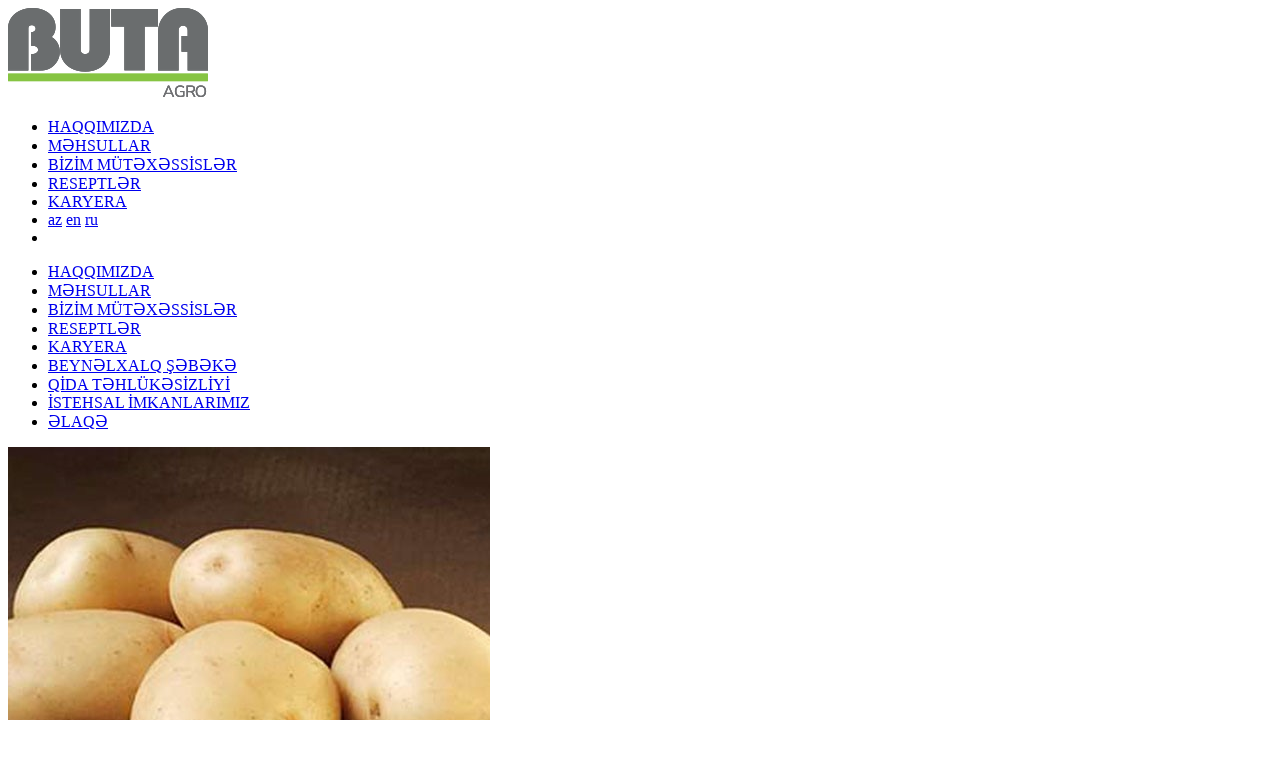

--- FILE ---
content_type: text/html; charset=UTF-8
request_url: https://butaagro.com/az/sort-view/32
body_size: 5698
content:
<!DOCTYPE html>
<html lang="az">
<head>
    <meta charset="UTF-8">
    <meta name="viewport" content="width=device-width, initial-scale=1.0">
    <meta http-equiv="X-UA-Compatible" content="ie=edge">
    <title>BUTA AGRO | Arizona</title>
    <link rel="shortcut icon" href="/images/favicon.ico" type="image/x-icon">
    <link rel="stylesheet" href="/css/bootstrap.min.css">
    <link rel="stylesheet" href="/css/swiper.min.css">
    <link rel="stylesheet" href="/css/lightgallery.min.css">
    <link rel="stylesheet" href="/css/magnific-popup.css">
    <link rel="stylesheet" href="/css/main.css">
    <link rel="stylesheet" href="/css/media.css">
</head>
<body>
<header>
    <div class="container-fluid limited">
        <div class="row">
            <div class="col-xs-12">
                <div class="logo">
                    <a href="/az">
                        <img src="/images/buta-logo.png" class="img-responsive" alt="Buta">
                    </a>
                </div>
            </div>
        </div>
    </div>

    <nav class="menu">
        <ul class="menu-list">
                        <li class="menu-list-item hidden-sm hidden-xs ">
                <a href="/az/about" >HAQQIMIZDA</a>
            </li>
                        <li class="menu-list-item hidden-sm hidden-xs ">
                <a href="/az/products" >MƏHSULLAR</a>
            </li>
                        <li class="menu-list-item hidden-sm hidden-xs ">
                <a href="/az/growers" >BİZİM MÜTƏXƏSSİSLƏR</a>
            </li>
                        <li class="menu-list-item hidden-sm hidden-xs ">
                <a href="/az/recipes" >RESEPTLƏR</a>
            </li>
                        <li class="menu-list-item hidden-sm hidden-xs ">
                <a href="/az/career" >KARYERA</a>
            </li>
                        <li class="mainLang">
                                                                            <a class="active" href="/az/sort-view/32">az</a>
                                                                            <a class="" href="/en/sort-view/32">en</a>
                                                                            <a class="" href="/ru/sort-view/32">ru</a>
                            </li>
            <li class="menu-list-item hamburger">
                <span></span>
                <span></span>
                <span></span>
            </li>
        </ul>
    </nav>
</header>

<!-- / -->

<div class="side-menu-block">
    <ul class="side-menu text-center">
                    <li class="side-menu-item visible-sm visible-xs"><a href="/az/about" >HAQQIMIZDA</a></li>
                    <li class="side-menu-item visible-sm visible-xs"><a href="/az/products" >MƏHSULLAR</a></li>
                    <li class="side-menu-item visible-sm visible-xs"><a href="/az/growers" >BİZİM MÜTƏXƏSSİSLƏR</a></li>
                    <li class="side-menu-item visible-sm visible-xs"><a href="/az/recipes" >RESEPTLƏR</a></li>
                    <li class="side-menu-item visible-sm visible-xs"><a href="/az/career" >KARYERA</a></li>
                            <li class="side-menu-item"><a href="/az/partners" >BEYNƏLXALQ ŞƏBƏKƏ</a></li>
                    <li class="side-menu-item"><a href="/az/safety" >QİDA TƏHLÜKƏSİZLİYİ</a></li>
                    <li class="side-menu-item"><a href="/az/opportunities" >İSTEHSAL İMKANLARIMIZ</a></li>
                    <li class="side-menu-item"><a href="/az/contact" >ƏLAQƏ</a></li>
                <!--<ul>-->
        <!--    -->
        <!--        -->
        <!--        <li class="side-menu-item lang"><a href="">ru</a></li>-->
        <!--    -->
        <!--</ul><br>-->
    </ul>
</div>

<div class="content"><section class="product-open-page">
    <div class="intro-image news-intro text-center" style="background-image: url(/upload/Image/sorts/photo/sorts-32.jpg);"></div><!-- INTRO -->
       <div class="open-content">
        <div class="container">
            <div class="row">
                <div class="open-content_inner">
                    <div class="col-sm-6">
                    <!--     <div class="image">
                            <img src="/upload/Image/sorts/" class="img-responsive">
                        </div>  -->        
							                           <div class="swiper-container">
                            <div class="swiper-wrapper">
                             
                                                                <div class="swiper-slide">
                                    <img src="/upload/Image/sorts/gallery/photos/91a33b1968c21ad5dda090025b5ea5511705302274-photo.jpg" alt="">
                                </div>
                                                            
                            </div>
                            <div class="swiper-pagination"></div>
                        </div>
                                        
                    </div>
                    <div class="col-sm-6">
                        <div class="description">
                            <h2 class="title">Arizona</h2>
                            <h3 class="subtitle"></h3>
                            <img src="/upload/Image/sorts/logo/sorts-32.jpg" class="img-responsive">
                            <div class="share-product">
                                <div class="a2a_kit a2a_kit_size_32 a2a_default_style">
                                    <a class="a2a_button_facebook"></a>
                                    <a class="a2a_button_twitter"></a>
                                    <a class="a2a_button_google_plus"></a>
                                    <a class="a2a_button_email"></a>
                                    <a class="a2a_button_pinterest"></a>
                                    <a class="a2a_button_linkedin"></a>
                                </div>
                                <script async src="https://static.addtoany.com/menu/page.js"></script>
                            </div>
                            <p><strong><em>Yetkinlik</em></strong></p>
<p>Erkən</p>
<p><strong><em>Məhsuldarlıq</em></strong></p>
<p>&Ccedil;ox y&uuml;ksək</p>
<p><strong><em>Yumru forması</em></strong></p>
<p>Uzunsov oval</p>
<p><strong><em>Saxlama</em></strong></p>
<p>Uzunm&uuml;ddətli saxlama &uuml;&ccedil;&uuml;n uyğundur</p>
<p><strong><em>Kommersiya g&ouml;r&uuml;n&uuml;ş&uuml;</em></strong></p>
<p>Əla</p>
<p><strong><em>Qabıq toxuması</em></strong></p>
<p>Hamar</p>
<p><strong><em>Ətin rəngi</em></strong></p>
<p>A&ccedil;ıq-sarı</p>
<p><strong><em>G&ouml;z dərinliyi</em></strong></p>
<p>Dayaz</p>
<p><strong><em>k&ouml;k yumruları</em></strong></p>
<p>B&ouml;y&uuml;k k&ouml;k yumruları</p>
<p><strong><em>&Ccedil;i&ccedil;ək xəstəliyinə qarşı m&uuml;qavimət</em></strong></p>
<p>Y&uuml;ksək</p>
<p><strong><em>Zərbə m&uuml;qaviməti</em></strong></p>
<p>Y&uuml;ksək</p>
<p><strong><em>Daxili boşluqlara qarşı m&uuml;qavimət</em></strong></p>
<p>Y&uuml;ksək</p>
<p><strong><em>Dəmir ləkəsinə qarşı m&uuml;qavimət</em></strong></p>
<p>Orta</p>
<p><strong><em>Fitoftoroza qarşı m&uuml;qavimət</em></strong></p>
<p>Orta</p>
<p><strong><em>Rizoktoniyaya qarşı m&uuml;qavimət</em></strong></p>
<p>Y&uuml;ksək</p>
<p><strong><em>Taun m&uuml;qaviməti</em></strong></p>
<p>Y&uuml;ksək</p>
<p><strong><em>Qara ayağa m&uuml;qavimət</em></strong></p>
<p>Y&uuml;ksək</p>
<p><strong><em>Y virusuna qarşı m&uuml;qavimət</em></strong></p>
<p>&Ccedil;ox h&uuml;nd&uuml;r</p>
<p><strong>Yetkinlik</strong>:</p>
<p>Erkən</p>
<p><strong>Məhsuldarlıq</strong>:</p>
<p>Y&uuml;ksək</p>
<p><strong>Yarpaqlar</strong>:</p>
<p>Orta</p>
<p><strong>Yumru &ouml;l&ccedil;&uuml;s&uuml;:</strong></p>
<p>Orta və b&ouml;y&uuml;k</p>
<p><strong>Yumru forması:</strong></p>
<p>Uzun, oval, dayaz g&ouml;zlərlə</p>
<p><strong>K&ouml;k yumrularının sayı:</strong></p>
<p>12-18</p>
<p><strong>Dərinin rəngi:</strong></p>
<p>Sarı</p>
<p><strong>Ətin rəngi:</strong></p>
<p>Sarı</p>
<p><strong>Pişirmə n&ouml;v&uuml;:</strong></p>
<p>AB</p>
<p><strong>Quru maddənin tərkibi:</strong></p>
<p>Aşağı</p>
<p><strong>Yuxu d&ouml;vr&uuml;:</strong></p>
<p>Orta</p>
<p><strong>Nematodlar:</strong></p>
<p>Ro 1, 4-ə davamlıdır</p>
<p><strong>Siğil xəstəliyi:</strong></p>
<p>Həssas</p>
<p><strong>Yarpaqların &ccedil;&uuml;r&uuml;məsi:</strong></p>
<p>Orta m&uuml;qavimət</p>
<p><strong>K&ouml;k yumruları:</strong></p>
<p>Orta m&uuml;qavimət</p>
<p><strong>&Uuml;mumi qaşınma:</strong></p>
<p>Orta və yaxşı m&uuml;qavimət</p>
<p>&nbsp;</p>
<p><strong><em>Arizona </em></strong>erkən və &ccedil;ox məhsuldar kartof &ccedil;eşididir. Bu b&ouml;y&uuml;k yumrulu kartof &ccedil;eşidi əla ticarət g&ouml;r&uuml;n&uuml;ş&uuml;nə malikdir - m&uuml;ntəzəm uzunsov, m&ouml;hkəm k&ouml;k yumruları və i&ccedil;ərisi sarıdır. Rahat formaya g&ouml;rə, onları soymaq asandır, buna g&ouml;rə də bu kartoflar mətbəxdə də yaxşı qiymətləndirilir. &Ccedil;ox yaxşı dad xassələri, bişirmə zamanı az yağ qəbulu və qaynamaması bu kartoflardan həm restoranlarda, həm kafelərdə, həm də evdə peşəkar şəkildə istifadə edərkən xoş təəss&uuml;rat yaradacaq. Bu &ccedil;eşid həm də mexaniki zədələnmə, yaşıl ləkələrin dəyişməsinə davamlılığı, qara ləkələrə &ccedil;ox aşağı meyli ilə xarakterizə olunur. Xəstəliklərə və viruslara qarşı y&uuml;ksək m&uuml;qavimət.</p>                            <!-- <a href="/upload/File/sorts/" class="down-pdf">PDF yüklə</a> -->
                                                        <div class="recipe-block">
                                <a href="/az/recipe-view/15">
                                    <div class="image" style="background-image: url(/upload/Image/recipes/thumbs/recipes-15.jpg)"></div>
                                    <div class="desc">
                                        <p class="name">Yarpaq tək incə kartof</p>
                                    </div>
                                </a>
                            </div>
                                                    </div>
                    </div>
                </div>
            </div>
        </div>
    </div>
</section>

<section>
    <div class="container-fluid">
        <div class="row">
                        <div class="col-md-3 col-sm-6 col-xs-12 text-center box-links">
                <a href="/az/products"  class="main-heading">MƏHSULLAR</a>
            </div>
                        <div class="col-md-3 col-sm-6 col-xs-12 text-center box-links">
                <a href="/az/growers"  class="main-heading">BİZİM MÜTƏXƏSSİSLƏR</a>
            </div>
                        <div class="col-md-3 col-sm-6 col-xs-12 text-center box-links">
                <a href="/az/recipes"  class="main-heading">RESEPTLƏR</a>
            </div>
                        <div class="col-md-3 col-sm-6 col-xs-12 text-center box-links">
                <a href="/az/safety"  class="main-heading">QİDA TƏHLÜKƏSİZLİYİ</a>
            </div>
                    </div>
    </div>
</section></div>
<footer>
    <div class="container-fluid limited">
        <div class="row">
            <div class="col-sm-4">
                <p>BÜTÜN HÜQUQLAR QORUNUR 2026</p>
            </div>
            <div class="col-sm-4">
                <ul class="text-center">
                                                                        <li class="side-menu-item social">
                                <a href="https://www.facebook.com/ButaAgro/" target="_blank">
                                    <svg xmlns="http://www.w3.org/2000/svg"
                                         xmlns:xlink="http://www.w3.org/1999/xlink"
                                         version="1.1"
                                         id="Layer_1"
                                         x="0px"
                                         y="0px"
                                         viewBox="0 0 310 310"
                                         style="enable-background:new 0 0 310 310;"
                                         xml:space="preserve"
                                         width="512px"
                                         height="512px"
                                    >
                                    <g id="XMLID_834_">
                                        <path id="XMLID_835_" d="M81.703,165.106h33.981V305c0,2.762,2.238,5,5,5h57.616c2.762,0,5-2.238,5-5V165.765h39.064
                                        c2.54,0,4.677-1.906,4.967-4.429l5.933-51.502c0.163-1.417-0.286-2.836-1.234-3.899c-0.949-1.064-2.307-1.673-3.732-1.673h-44.996
                                        V71.978c0-9.732,5.24-14.667,15.576-14.667c1.473,0,29.42,0,29.42,0c2.762,0,5-2.239,5-5V5.037c0-2.762-2.238-5-5-5h-40.545
                                        C187.467,0.023,186.832,0,185.896,0c-7.035,0-31.488,1.381-50.804,19.151c-21.402,19.692-18.427,43.27-17.716,47.358v37.752H81.703
                                        c-2.762,0-5,2.238-5,5v50.844C76.703,162.867,78.941,165.106,81.703,165.106z" fill="#ffffff"/>
                                    </g>
                                    <g></g><g></g><g></g><g></g><g></g><g></g><g></g><g></g><g></g><g></g><g></g><g></g><g></g><g></g><g></g>
                                    </svg>
                                </a>
                            </li>
                                                                                                                                                                            <li class="side-menu-item social">
                                <a href="https://www.instagram.com/buta_agro/" target="_blank">
                                    <!-- <img src="images/instagram.png"> -->
                                    <svg xmlns="http://www.w3.org/2000/svg"
                                         xmlns:xlink="http://www.w3.org/1999/xlink"
                                         version="1.1"
                                         id="Capa_1"
                                         x="0px"
                                         y="0px"
                                         width="512px"
                                         height="512px"
                                         viewBox="0 0 97.395 97.395"
                                         style="enable-background:new 0 0 97.395 97.395;"
                                         xml:space="preserve"
                                    >
                                    <g>
                                        <path d="M12.501,0h72.393c6.875,0,12.5,5.09,12.5,12.5v72.395c0,7.41-5.625,12.5-12.5,12.5H12.501C5.624,97.395,0,92.305,0,84.895
                                        V12.5C0,5.09,5.624,0,12.501,0L12.501,0z M70.948,10.821c-2.412,0-4.383,1.972-4.383,4.385v10.495c0,2.412,1.971,4.385,4.383,4.385
                                        h11.008c2.412,0,4.385-1.973,4.385-4.385V15.206c0-2.413-1.973-4.385-4.385-4.385H70.948L70.948,10.821z M86.387,41.188h-8.572
                                        c0.811,2.648,1.25,5.453,1.25,8.355c0,16.2-13.556,29.332-30.275,29.332c-16.718,0-30.272-13.132-30.272-29.332
                                        c0-2.904,0.438-5.708,1.25-8.355h-8.945v41.141c0,2.129,1.742,3.872,3.872,3.872h67.822c2.13,0,3.872-1.742,3.872-3.872V41.188
                                        H86.387z M48.789,29.533c-10.802,0-19.56,8.485-19.56,18.953c0,10.468,8.758,18.953,19.56,18.953
                                        c10.803,0,19.562-8.485,19.562-18.953C68.351,38.018,59.593,29.533,48.789,29.533z" fill="#ffffff"/>
                                    </g>
                                    <g></g><g></g><g></g><g></g><g></g><g></g><g></g><g></g><g></g><g></g><g></g><g></g><g></g><g></g><g></g>
                                    </svg>
                                </a>
                            </li>
                                                                                                                                                                            <li class="side-menu-item social">
                                <a href="https://www.youtube.com/channel/UCHbPwsybe3L6cvruq0mbN3w" target="_blank">
                                    <!-- <img src="images/youtube.png"> -->
                                    <svg xmlns="http://www.w3.org/2000/svg"
                                         xmlns:xlink="http://www.w3.org/1999/xlink"
                                         version="1.1"
                                         id="Capa_1"
                                         x="0px"
                                         y="0px"
                                         width="512px"
                                         height="512px"
                                         viewBox="0 0 90 90"
                                         style="enable-background:new 0 0 90 90;"
                                         xml:space="preserve"
                                    >
                                    <g>
                                        <path id="YouTube" d="M70.939,65.832H66l0.023-2.869c0-1.275,1.047-2.318,2.326-2.318h0.315c1.282,0,2.332,1.043,2.332,2.318
                                        L70.939,65.832z M52.413,59.684c-1.253,0-2.278,0.842-2.278,1.873V75.51c0,1.029,1.025,1.869,2.278,1.869
                                        c1.258,0,2.284-0.84,2.284-1.869V61.557C54.697,60.525,53.671,59.684,52.413,59.684z M82.5,51.879v26.544
                                        C82.5,84.79,76.979,90,70.23,90H19.771C13.02,90,7.5,84.79,7.5,78.423V51.879c0-6.367,5.52-11.578,12.271-11.578H70.23
                                        C76.979,40.301,82.5,45.512,82.5,51.879z M23.137,81.305l-0.004-27.961l6.255,0.002v-4.143l-16.674-0.025v4.073l5.205,0.015v28.039
                                        H23.137z M41.887,57.509h-5.215v14.931c0,2.16,0.131,3.24-0.008,3.621c-0.424,1.158-2.33,2.388-3.073,0.125
                                        c-0.126-0.396-0.015-1.591-0.017-3.643l-0.021-15.034h-5.186l0.016,14.798c0.004,2.268-0.051,3.959,0.018,4.729
                                        c0.127,1.357,0.082,2.939,1.341,3.843c2.346,1.69,6.843-0.252,7.968-2.668l-0.01,3.083l4.188,0.005L41.887,57.509L41.887,57.509z
                                        M58.57,74.607L58.559,62.18c-0.004-4.736-3.547-7.572-8.356-3.74l0.021-9.239l-5.209,0.008l-0.025,31.89l4.284-0.062l0.39-1.986
                                        C55.137,84.072,58.578,80.631,58.57,74.607z M74.891,72.96l-3.91,0.021c-0.002,0.155-0.008,0.334-0.01,0.529v2.182
                                        c0,1.168-0.965,2.119-2.137,2.119h-0.766c-1.174,0-2.139-0.951-2.139-2.119V75.45v-2.4v-3.097h8.954v-3.37
                                        c0-2.463-0.063-4.925-0.267-6.333c-0.641-4.454-6.893-5.161-10.051-2.881c-0.991,0.712-1.748,1.665-2.188,2.945
                                        c-0.444,1.281-0.665,3.031-0.665,5.254v7.41C61.714,85.296,76.676,83.555,74.891,72.96z M54.833,32.732
                                        c0.269,0.654,0.687,1.184,1.254,1.584c0.56,0.394,1.276,0.592,2.134,0.592c0.752,0,1.418-0.203,1.998-0.622
                                        c0.578-0.417,1.065-1.04,1.463-1.871l-0.099,2.046h5.813V9.74H62.82v19.24c0,1.042-0.858,1.895-1.907,1.895
                                        c-1.043,0-1.904-0.853-1.904-1.895V9.74h-4.776v16.674c0,2.124,0.039,3.54,0.102,4.258C54.4,31.385,54.564,32.069,54.833,32.732z
                                        M37.217,18.77c0-2.373,0.198-4.226,0.591-5.562c0.396-1.331,1.107-2.401,2.137-3.208c1.027-0.811,2.342-1.217,3.941-1.217
                                        c1.345,0,2.497,0.264,3.459,0.781c0.967,0.52,1.713,1.195,2.23,2.028c0.527,0.836,0.885,1.695,1.076,2.574
                                        c0.195,0.891,0.291,2.235,0.291,4.048v6.252c0,2.293-0.092,3.98-0.271,5.051c-0.177,1.074-0.557,2.07-1.146,3.004
                                        c-0.58,0.924-1.329,1.615-2.237,2.056c-0.918,0.445-1.968,0.663-3.154,0.663c-1.325,0-2.441-0.183-3.361-0.565
                                        c-0.923-0.38-1.636-0.953-2.144-1.714c-0.513-0.762-0.874-1.69-1.092-2.772c-0.219-1.081-0.323-2.707-0.323-4.874L37.217,18.77
                                        L37.217,18.77z M41.77,28.59c0,1.4,1.042,2.543,2.311,2.543c1.27,0,2.308-1.143,2.308-2.543V15.43c0-1.398-1.038-2.541-2.308-2.541
                                        c-1.269,0-2.311,1.143-2.311,2.541V28.59z M25.682,35.235h5.484l0.006-18.96l6.48-16.242h-5.998l-3.445,12.064L24.715,0h-5.936   l6.894,16.284L25.682,35.235z" fill="#ffffff"/>
                                    </g>
                                        <g></g><g></g><g></g><g></g><g></g><g></g><g></g><g></g><g></g><g></g><g></g><g></g><g></g><g></g><g></g>
                                </svg>
                                </a>
                            </li>
                                                                </ul>
            </div>
            <div class="col-sm-4">
                <a href="http://dreamart.az" target="_blank">
                    SITE BY <span>dreamart</span>
                </a>
            </div>
        </div>
    </div>
</footer>

<script src="https://code.jquery.com/jquery-3.2.1.min.js"></script>
<script src='https://www.google.com/recaptcha/api.js?hl=az'></script>

<!-- Global site tag (gtag.js) - Google Analytics -->
<script async src="https://www.googletagmanager.com/gtag/js?id=UA-118659842-1"></script>
<script>
  window.dataLayer = window.dataLayer || [];
  function gtag(){dataLayer.push(arguments);}
  gtag('js', new Date());

  gtag('config', 'UA-118659842-1');
</script>

<script src="/js/bootstrap.min.js"></script>
<script src="/js/swiper.min.js"></script>
<script src="/js/lightgallery-all.min.js"></script>
<script src="/js/jquery.magnific-popup.min.js"></script>
<script src="/js/masonry.min.js"></script>
<script src="/js/main.js"></script>
<script src="/js/async.js"></script>
</body>
</html>